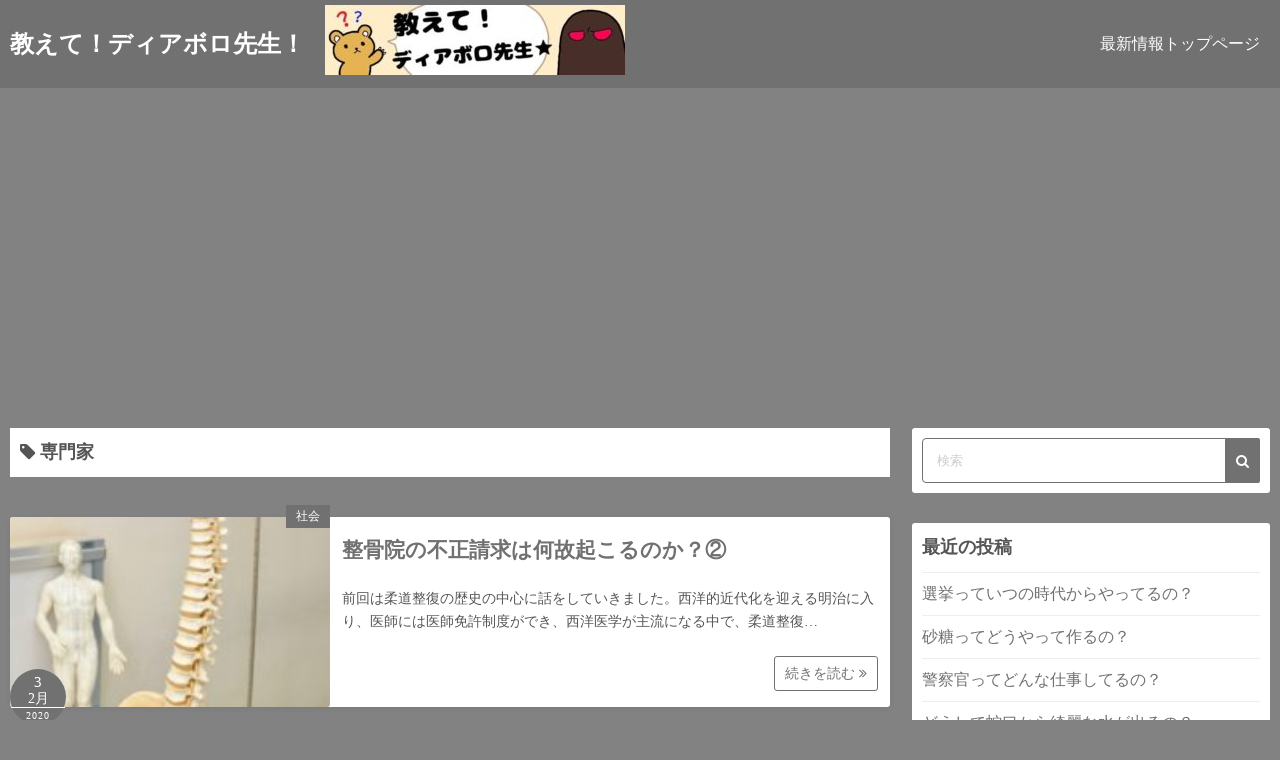

--- FILE ---
content_type: text/html; charset=UTF-8
request_url: https://diabolusteacher.com/tag/%E5%B0%82%E9%96%80%E5%AE%B6/
body_size: 7277
content:
<!DOCTYPE html>
<html lang="ja"
	prefix="og: https://ogp.me/ns#" >
<head>
	
	<script async src="https://pagead2.googlesyndication.com/pagead/js/adsbygoogle.js"></script>
<script>
     (adsbygoogle = window.adsbygoogle || []).push({
          google_ad_client: "ca-pub-4001292918534372",
          enable_page_level_ads: true
     });
</script>
	
	<meta charset="UTF-8">
	<meta name="viewport" content="width=device-width,initial-scale=1">
	<title>専門家 | 教えて！ディアボロ先生！</title>

		<!-- All in One SEO 4.1.1.2 -->
		<link rel="canonical" href="https://diabolusteacher.com/tag/%E5%B0%82%E9%96%80%E5%AE%B6/" />
		<script type="application/ld+json" class="aioseo-schema">
			{"@context":"https:\/\/schema.org","@graph":[{"@type":"WebSite","@id":"https:\/\/diabolusteacher.com\/#website","url":"https:\/\/diabolusteacher.com\/","name":"\u6559\u3048\u3066\uff01\u30c7\u30a3\u30a2\u30dc\u30ed\u5148\u751f\uff01","publisher":{"@id":"https:\/\/diabolusteacher.com\/#organization"}},{"@type":"Organization","@id":"https:\/\/diabolusteacher.com\/#organization","name":"\u6559\u3048\u3066\uff01\u30c7\u30a3\u30a2\u30dc\u30ed\u5148\u751f\uff01","url":"https:\/\/diabolusteacher.com\/"},{"@type":"BreadcrumbList","@id":"https:\/\/diabolusteacher.com\/tag\/%E5%B0%82%E9%96%80%E5%AE%B6\/#breadcrumblist","itemListElement":[{"@type":"ListItem","@id":"https:\/\/diabolusteacher.com\/#listItem","position":"1","item":{"@id":"https:\/\/diabolusteacher.com\/#item","name":"\u30db\u30fc\u30e0","description":"\u751f\u6d3b\u306e\u4e2d\u3067\u8ab0\u3057\u3082\u304c\u591a\u304f\u306e\u7591\u554f\u3092\u6301\u3064\u3002\u3057\u304b\u3057\u3001\u305d\u306e\u90fd\u5ea6\u8abf\u3079\u3089\u308c\u305a\u3044\u3064\u306e\u9593\u306b\u304b\u5fd8\u308c\u3066\u3057\u307e\u3046\u3002\u305d\u3093\u306a\u5b66\u6821\u3067\u306f\u6559\u3048\u3066\u3082\u3089\u3048\u306a\u3044\u3088\u3046\u306a\u554f\u984c\u3092\u53d6\u308a\u4e0a\u3052\u308b\u30b5\u30a4\u30c8\u3002\u3042\u306a\u305f\u3082\u30ea\u30d9\u30e9\u30eb\u30a2\u30fc\u30c4\u306e\u5b9f\u8df5\u8005\u306b\u306a\u308d\u3046\u3002","url":"https:\/\/diabolusteacher.com\/"},"nextItem":"https:\/\/diabolusteacher.com\/tag\/%e5%b0%82%e9%96%80%e5%ae%b6\/#listItem"},{"@type":"ListItem","@id":"https:\/\/diabolusteacher.com\/tag\/%e5%b0%82%e9%96%80%e5%ae%b6\/#listItem","position":"2","item":{"@id":"https:\/\/diabolusteacher.com\/tag\/%e5%b0%82%e9%96%80%e5%ae%b6\/#item","name":"\u5c02\u9580\u5bb6","url":"https:\/\/diabolusteacher.com\/tag\/%e5%b0%82%e9%96%80%e5%ae%b6\/"},"previousItem":"https:\/\/diabolusteacher.com\/#listItem"}]},{"@type":"CollectionPage","@id":"https:\/\/diabolusteacher.com\/tag\/%E5%B0%82%E9%96%80%E5%AE%B6\/#collectionpage","url":"https:\/\/diabolusteacher.com\/tag\/%E5%B0%82%E9%96%80%E5%AE%B6\/","name":"\u5c02\u9580\u5bb6 | \u6559\u3048\u3066\uff01\u30c7\u30a3\u30a2\u30dc\u30ed\u5148\u751f\uff01","inLanguage":"ja","isPartOf":{"@id":"https:\/\/diabolusteacher.com\/#website"},"breadcrumb":{"@id":"https:\/\/diabolusteacher.com\/tag\/%E5%B0%82%E9%96%80%E5%AE%B6\/#breadcrumblist"}}]}
		</script>
		<script type="text/javascript" >
			window.ga=window.ga||function(){(ga.q=ga.q||[]).push(arguments)};ga.l=+new Date;
			ga('create', "UA-143020882-1", 'auto');
			ga('send', 'pageview');
		</script>
		<script async src="https://www.google-analytics.com/analytics.js"></script>
		<!-- All in One SEO -->

<link rel='dns-prefetch' href='//s.w.org' />
<link rel="alternate" type="application/rss+xml" title="教えて！ディアボロ先生！ &raquo; フィード" href="https://diabolusteacher.com/feed/" />
<link rel="alternate" type="application/rss+xml" title="教えて！ディアボロ先生！ &raquo; コメントフィード" href="https://diabolusteacher.com/comments/feed/" />
<link rel="alternate" type="application/rss+xml" title="教えて！ディアボロ先生！ &raquo; 専門家 タグのフィード" href="https://diabolusteacher.com/tag/%e5%b0%82%e9%96%80%e5%ae%b6/feed/" />
		<script type="text/javascript">
			window._wpemojiSettings = {"baseUrl":"https:\/\/s.w.org\/images\/core\/emoji\/13.0.1\/72x72\/","ext":".png","svgUrl":"https:\/\/s.w.org\/images\/core\/emoji\/13.0.1\/svg\/","svgExt":".svg","source":{"concatemoji":"https:\/\/diabolusteacher.com\/wp-includes\/js\/wp-emoji-release.min.js?ver=5.7.14"}};
			!function(e,a,t){var n,r,o,i=a.createElement("canvas"),p=i.getContext&&i.getContext("2d");function s(e,t){var a=String.fromCharCode;p.clearRect(0,0,i.width,i.height),p.fillText(a.apply(this,e),0,0);e=i.toDataURL();return p.clearRect(0,0,i.width,i.height),p.fillText(a.apply(this,t),0,0),e===i.toDataURL()}function c(e){var t=a.createElement("script");t.src=e,t.defer=t.type="text/javascript",a.getElementsByTagName("head")[0].appendChild(t)}for(o=Array("flag","emoji"),t.supports={everything:!0,everythingExceptFlag:!0},r=0;r<o.length;r++)t.supports[o[r]]=function(e){if(!p||!p.fillText)return!1;switch(p.textBaseline="top",p.font="600 32px Arial",e){case"flag":return s([127987,65039,8205,9895,65039],[127987,65039,8203,9895,65039])?!1:!s([55356,56826,55356,56819],[55356,56826,8203,55356,56819])&&!s([55356,57332,56128,56423,56128,56418,56128,56421,56128,56430,56128,56423,56128,56447],[55356,57332,8203,56128,56423,8203,56128,56418,8203,56128,56421,8203,56128,56430,8203,56128,56423,8203,56128,56447]);case"emoji":return!s([55357,56424,8205,55356,57212],[55357,56424,8203,55356,57212])}return!1}(o[r]),t.supports.everything=t.supports.everything&&t.supports[o[r]],"flag"!==o[r]&&(t.supports.everythingExceptFlag=t.supports.everythingExceptFlag&&t.supports[o[r]]);t.supports.everythingExceptFlag=t.supports.everythingExceptFlag&&!t.supports.flag,t.DOMReady=!1,t.readyCallback=function(){t.DOMReady=!0},t.supports.everything||(n=function(){t.readyCallback()},a.addEventListener?(a.addEventListener("DOMContentLoaded",n,!1),e.addEventListener("load",n,!1)):(e.attachEvent("onload",n),a.attachEvent("onreadystatechange",function(){"complete"===a.readyState&&t.readyCallback()})),(n=t.source||{}).concatemoji?c(n.concatemoji):n.wpemoji&&n.twemoji&&(c(n.twemoji),c(n.wpemoji)))}(window,document,window._wpemojiSettings);
		</script>
		<style type="text/css">
img.wp-smiley,
img.emoji {
	display: inline !important;
	border: none !important;
	box-shadow: none !important;
	height: 1em !important;
	width: 1em !important;
	margin: 0 .07em !important;
	vertical-align: -0.1em !important;
	background: none !important;
	padding: 0 !important;
}
</style>
	<link rel='stylesheet' id='wp-block-library-css'  href='https://diabolusteacher.com/wp-includes/css/dist/block-library/style.min.css?ver=5.7.14' type='text/css' media='all' />
<link rel='stylesheet' id='wp-block-library-theme-css'  href='https://diabolusteacher.com/wp-includes/css/dist/block-library/theme.min.css?ver=5.7.14' type='text/css' media='all' />
<link rel='stylesheet' id='simple_days_style-css'  href='https://diabolusteacher.com/wp-content/uploads/simple_days_cache/style.min.css?ver=0.9.117' type='text/css' media='all' />
<link rel="preload" href="https://diabolusteacher.com/wp-content/themes/simple-days/assets/css/gutenberg-front-style.min.css?ver=5.7.14" as="style" />
<link rel='stylesheet' id='simple_days_gutenberg_front_styles-css'  href='https://diabolusteacher.com/wp-content/themes/simple-days/assets/css/gutenberg-front-style.min.css?ver=5.7.14' type='text/css' media='all' />
<link rel="preload" href="https://diabolusteacher.com/wp-content/themes/simple-days/assets/css/keyframes.min.css?ver=5.7.14" as="style" />
<link rel='stylesheet' id='simple_days_keyframes-css'  href='https://diabolusteacher.com/wp-content/themes/simple-days/assets/css/keyframes.min.css?ver=5.7.14' type='text/css' media='all' />
<link rel="preload" href="https://diabolusteacher.com/wp-content/themes/simple-days/assets/fonts/fontawesome/style.min.css" as="style" />
<link rel='stylesheet' id='font-awesome4-css'  href='https://diabolusteacher.com/wp-content/themes/simple-days/assets/fonts/fontawesome/style.min.css' type='text/css' media='all' />
<link rel='stylesheet' id='simple_days_plus_style-css'  href='https://diabolusteacher.com/wp-content/themes/simple-days-plus/style.css?ver=0.0.4' type='text/css' media='all' />
<link rel="https://api.w.org/" href="https://diabolusteacher.com/wp-json/" /><link rel="alternate" type="application/json" href="https://diabolusteacher.com/wp-json/wp/v2/tags/345" /><link rel="EditURI" type="application/rsd+xml" title="RSD" href="https://diabolusteacher.com/xmlrpc.php?rsd" />
<link rel="wlwmanifest" type="application/wlwmanifest+xml" href="https://diabolusteacher.com/wp-includes/wlwmanifest.xml" /> 
<meta name="generator" content="WordPress 5.7.14" />
<style type="text/css">.recentcomments a{display:inline !important;padding:0 !important;margin:0 !important;}</style><link rel="icon" href="https://diabolusteacher.com/wp-content/uploads/2019/06/cropped-スクリーンショット-2019-06-03-11.23.23-32x32.png" sizes="32x32" />
<link rel="icon" href="https://diabolusteacher.com/wp-content/uploads/2019/06/cropped-スクリーンショット-2019-06-03-11.23.23-192x192.png" sizes="192x192" />
<link rel="apple-touch-icon" href="https://diabolusteacher.com/wp-content/uploads/2019/06/cropped-スクリーンショット-2019-06-03-11.23.23-180x180.png" />
<meta name="msapplication-TileImage" content="https://diabolusteacher.com/wp-content/uploads/2019/06/cropped-スクリーンショット-2019-06-03-11.23.23-270x270.png" />
</head>
<body class="archive tag tag-345 wp-embed-responsive" ontouchstart="">
		<input id="t_menu" class="dn" type="checkbox" />
		<header id="h_wrap" class="f_box f_col box_shadow h_sticky">
		<div id="h_flex" class="f_box f_col110 retaina_p0">
			<div id="site_h" role="banner">
				<div class="container sh_con f_box ai_c jc_c f_col110 retaina_p0">

					<div class="menu_box bar_box posi_ab top0 bottom0 f_box ai_c"><label for="t_menu" class="humberger tap_no m0"></label></div><div class="menu_box serach_box posi_ab top0 bottom0 f_box ai_c"><label for="t_search" class="search_m tap_no m0"><i class="fa fa-search serch_icon" aria-hidden="true"></i></label></div>
					<div class="title_tag f_box ai_c f_col">

						<div class="site_title f_box ai_c f_col100"><a href="https://diabolusteacher.com/" class="" rel="home"><p class="title_text fw8">教えて！ディアボロ先生！</p></a></div>
					</div>

											<div class="hw_con f_box ai_c jc_c f_wrap">
							<aside id="media_image-2" class="widget h_widget widget_media_image"><a href="https://diabolusteacher.com"><img width="300" height="70" src="https://diabolusteacher.com/wp-content/uploads/2019/11/32F12C66-7272-4509-8893-D30AF71E3FD3_4_5005_c-300x70.jpeg" class="image wp-image-574  attachment-medium size-medium" alt="" loading="lazy" style="max-width: 100%; height: auto;" srcset="https://diabolusteacher.com/wp-content/uploads/2019/11/32F12C66-7272-4509-8893-D30AF71E3FD3_4_5005_c-300x70.jpeg 300w, https://diabolusteacher.com/wp-content/uploads/2019/11/32F12C66-7272-4509-8893-D30AF71E3FD3_4_5005_c.jpeg 768w" sizes="(max-width: 300px) 100vw, 300px" /></a></aside>						</div>
						<div class="m_box"></div>				</div>

				
		<input id="t_search" class="dn" type="checkbox" />
		<div id="h_search">
			<form role="search" method="get" class="search_form" action="https://diabolusteacher.com/">
				<input type="search" id="search-form-header" class="search_field" placeholder="検索" value="" name="s" />
				<button type="submit" class="search_submit opa7"><i class="fa fa-search serch_icon" aria-hidden="true"></i></button>
			</form>
		</div>
				</div>
		<div id="nav_h" class="f_box">
			
		<nav class="container nav_base nh_con">
			<ul id="menu_h" class="menu_base menu_i lsn m0 f_box f_col110"><li class="page_item page-item-2"><a href="https://diabolusteacher.com/toppage/">最新情報トップページ</a></li>
</ul>
		</nav>
				</div>

	</div>
</header>




<main>
  <div class="container m_con retaina_p0">
    <div class="contents index_contents f_box f_wrap flat_list">
      <header class="archive_header box_shadow">
        <h1 class="archive_title fs18"><i class="fa fa-tag" aria-hidden="true"></i> 専門家</h1>      </header>
      
	<article class="post_card f_box f_col110 list_card box_shadow post-903 post type-post status-publish format-standard has-post-thumbnail category-8 tag-341 tag-340 tag-345 tag-344 tag-343">

					<div class="post_card_thum pc_list">
				<a href="https://diabolusteacher.com/2020/02/03/%e6%95%b4%e9%aa%a8%e9%99%a2%e3%81%ae%e4%b8%8d%e6%ad%a3%e8%ab%8b%e6%b1%82%e3%81%af%e4%bd%95%e6%95%85%e8%b5%b7%e3%81%93%e3%82%8b%e3%81%ae%e3%81%8b%ef%bc%9f%e2%91%a1/" class="fit_box_img_wrap post_card_thum_img">
					<img decoding="async" src="https://diabolusteacher.com/wp-content/uploads/2020/02/骨格模型-200x300.jpg"  width="200" height="300" class="scale_13 trans_10" alt="整骨院の不正請求は何故起こるのか？②" title="整骨院の不正請求は何故起こるのか？②" />				</a>
				<a href="https://diabolusteacher.com/category/%e7%a4%be%e4%bc%9a/" class="post_card_category non_hover">社会</a>
	<div class="post_date_circle fs16 posi_ab ta_c">
					<span class="day db fs15">3</span>
			<span class="month db fs14">2月</span>
				<span class="year db fs10">2020</span>
	</div>

				</div>
		
		<div class="post_card_meta w100 f_box f_col jc_sa">
			<h2 class="post_card_title"><a href="https://diabolusteacher.com/2020/02/03/%e6%95%b4%e9%aa%a8%e9%99%a2%e3%81%ae%e4%b8%8d%e6%ad%a3%e8%ab%8b%e6%b1%82%e3%81%af%e4%bd%95%e6%95%85%e8%b5%b7%e3%81%93%e3%82%8b%e3%81%ae%e3%81%8b%ef%bc%9f%e2%91%a1/" class="entry_title" title="整骨院の不正請求は何故起こるのか？②">整骨院の不正請求は何故起こるのか？②</a></h2>
			
			<div class="summary">
				前回は柔道整復の歴史の中心に話をしていきました。西洋的近代化を迎える明治に入り、医師には医師免許制度ができ、西洋医学が主流になる中で、柔道整復&hellip;
			</div>

							<div class="more_read_box">
					<a href="https://diabolusteacher.com/2020/02/03/%e6%95%b4%e9%aa%a8%e9%99%a2%e3%81%ae%e4%b8%8d%e6%ad%a3%e8%ab%8b%e6%b1%82%e3%81%af%e4%bd%95%e6%95%85%e8%b5%b7%e3%81%93%e3%82%8b%e3%81%ae%e3%81%8b%ef%bc%9f%e2%91%a1/"  class="more_read fs14 dib non_hover trans_10">続きを読む <i class="fa fa-angle-double-right" aria-hidden="true"></i></a>
				</div>
				
		</div>

	</article>
	    </div>

    	<div id="sidebar" class="sidebar f_box f_col101 f_wrap jc_sa">
		<aside id="search-2" class="widget s_widget widget_search box_shadow"><form role="search" method="get" class="search_form" action="https://diabolusteacher.com/" >
	<input type="search" id="search-form-69811fc3aff21" class="search_field" placeholder="検索" value="" name="s" />
	<button type="submit" class="search_submit"><i class="fa fa-search serch_icon" aria-hidden="true"></i></button>
</form>
</aside>
		<aside id="recent-posts-2" class="widget s_widget widget_recent_entries box_shadow">
		<h3 class="widget_title sw_title">最近の投稿</h3>
		<ul>
											<li>
					<a href="https://diabolusteacher.com/2022/07/09/%e9%81%b8%e6%8c%99%e3%81%a3%e3%81%a6%e3%81%84%e3%81%a4%e3%81%ae%e6%99%82%e4%bb%a3%e3%81%8b%e3%82%89%e3%82%84%e3%81%a3%e3%81%a6%e3%82%8b%e3%81%ae%ef%bc%9f/">選挙っていつの時代からやってるの？</a>
									</li>
											<li>
					<a href="https://diabolusteacher.com/2022/06/29/%e7%a0%82%e7%b3%96%e3%81%a3%e3%81%a6%e3%81%a9%e3%81%86%e3%82%84%e3%81%a3%e3%81%a6%e4%bd%9c%e3%82%8b%e3%81%ae%ef%bc%9f/">砂糖ってどうやって作るの？</a>
									</li>
											<li>
					<a href="https://diabolusteacher.com/2021/09/12/%e8%ad%a6%e5%af%9f%e5%ae%98%e3%81%a3%e3%81%a6%e4%bd%95%ef%bc%9f/">警察官ってどんな仕事してるの？</a>
									</li>
											<li>
					<a href="https://diabolusteacher.com/2021/08/19/%e3%81%a9%e3%81%86%e3%81%97%e3%81%a6%e8%9b%87%e5%8f%a3%e3%81%8b%e3%82%89%e7%b6%ba%e9%ba%97%e3%81%aa%e6%b0%b4%e3%81%8c%e5%87%ba%e3%82%8b%e3%81%ae%ef%bc%9f/">どうして蛇口から綺麗な水が出るの？</a>
									</li>
											<li>
					<a href="https://diabolusteacher.com/2021/08/18/%e9%9b%91%e8%8d%89%e3%81%a3%e3%81%a6%e4%bd%95%ef%bc%9f/">雑草って何？</a>
									</li>
					</ul>

		</aside><aside id="text-4" class="widget s_widget widget_text box_shadow"><h3 class="widget_title sw_title">広告</h3>			<div class="textwidget"><p><script async src="https://pagead2.googlesyndication.com/pagead/js/adsbygoogle.js"></script><br />
<ins class="adsbygoogle"
     style="display:block; text-align:center;"
     data-ad-layout="in-article"
     data-ad-format="fluid"
     data-ad-client="ca-pub-4001292918534372"
     data-ad-slot="8093463542"></ins><br />
<script>
     (adsbygoogle = window.adsbygoogle || []).push({});
</script></p>
</div>
		</aside><aside id="recent-comments-2" class="widget s_widget widget_recent_comments box_shadow"><h3 class="widget_title sw_title">最近のコメント</h3><ul id="recentcomments"><li class="recentcomments"><a href="https://diabolusteacher.com/2020/11/17/%e3%81%8a%e3%82%80%e3%81%a4%e3%81%ae%e4%bd%bf%e7%94%a8%e9%87%8f%e3%81%a3%e3%81%a6%e3%81%a9%e3%82%8c%e3%81%8f%e3%82%89%e3%81%84%ef%bc%9f/#comment-46">おむつの使用量ってどれくらい？</a> に <span class="comment-author-link"><a target='_blank' href='https://jetfilmizle.eu/' rel='external nofollow ugc' class='url'>online bahis casino</a></span> より</li><li class="recentcomments"><a href="https://diabolusteacher.com/2020/11/17/%e3%81%8a%e3%82%80%e3%81%a4%e3%81%ae%e4%bd%bf%e7%94%a8%e9%87%8f%e3%81%a3%e3%81%a6%e3%81%a9%e3%82%8c%e3%81%8f%e3%82%89%e3%81%84%ef%bc%9f/#comment-45">おむつの使用量ってどれくらい？</a> に <span class="comment-author-link"><a target='_blank' href='https://jetfilmizle.eu/' rel='external nofollow ugc' class='url'>porno</a></span> より</li><li class="recentcomments"><a href="https://diabolusteacher.com/2020/11/17/%e3%81%8a%e3%82%80%e3%81%a4%e3%81%ae%e4%bd%bf%e7%94%a8%e9%87%8f%e3%81%a3%e3%81%a6%e3%81%a9%e3%82%8c%e3%81%8f%e3%82%89%e3%81%84%ef%bc%9f/#comment-44">おむつの使用量ってどれくらい？</a> に <span class="comment-author-link"><a target='_blank' href='https://jetfilmizle.eu/' rel='external nofollow ugc' class='url'>sikis izle</a></span> より</li><li class="recentcomments"><a href="https://diabolusteacher.com/2020/11/17/%e3%81%8a%e3%82%80%e3%81%a4%e3%81%ae%e4%bd%bf%e7%94%a8%e9%87%8f%e3%81%a3%e3%81%a6%e3%81%a9%e3%82%8c%e3%81%8f%e3%82%89%e3%81%84%ef%bc%9f/#comment-43">おむつの使用量ってどれくらい？</a> に <span class="comment-author-link"><a target='_blank' href='https://jetfilmizle.eu/' rel='external nofollow ugc' class='url'>porno izle</a></span> より</li><li class="recentcomments"><a href="https://diabolusteacher.com/2021/05/05/%e5%9b%bd%e4%bc%9a%e3%81%a3%e3%81%a6%e4%bd%95%e3%82%92%e3%81%99%e3%82%8b%e3%81%a8%e3%81%93%e3%82%8d%ef%bc%9f/#comment-41">国会って何をするところ？</a> に <span class="comment-author-link"><a target='_blank' href='https://twicsy.com/' rel='external nofollow ugc' class='url'>Twicsy</a></span> より</li></ul></aside><aside id="archives-2" class="widget s_widget widget_archive box_shadow"><h3 class="widget_title sw_title">アーカイブ</h3>
			<ul>
					<li><a href='https://diabolusteacher.com/2022/07/'>2022年7月</a></li>
	<li><a href='https://diabolusteacher.com/2022/06/'>2022年6月</a></li>
	<li><a href='https://diabolusteacher.com/2021/09/'>2021年9月</a></li>
	<li><a href='https://diabolusteacher.com/2021/08/'>2021年8月</a></li>
	<li><a href='https://diabolusteacher.com/2021/07/'>2021年7月</a></li>
	<li><a href='https://diabolusteacher.com/2021/06/'>2021年6月</a></li>
	<li><a href='https://diabolusteacher.com/2021/05/'>2021年5月</a></li>
	<li><a href='https://diabolusteacher.com/2020/11/'>2020年11月</a></li>
	<li><a href='https://diabolusteacher.com/2020/08/'>2020年8月</a></li>
	<li><a href='https://diabolusteacher.com/2020/07/'>2020年7月</a></li>
	<li><a href='https://diabolusteacher.com/2020/06/'>2020年6月</a></li>
	<li><a href='https://diabolusteacher.com/2020/05/'>2020年5月</a></li>
	<li><a href='https://diabolusteacher.com/2020/04/'>2020年4月</a></li>
	<li><a href='https://diabolusteacher.com/2020/02/'>2020年2月</a></li>
	<li><a href='https://diabolusteacher.com/2020/01/'>2020年1月</a></li>
	<li><a href='https://diabolusteacher.com/2019/12/'>2019年12月</a></li>
	<li><a href='https://diabolusteacher.com/2019/11/'>2019年11月</a></li>
	<li><a href='https://diabolusteacher.com/2019/10/'>2019年10月</a></li>
	<li><a href='https://diabolusteacher.com/2019/09/'>2019年9月</a></li>
	<li><a href='https://diabolusteacher.com/2019/08/'>2019年8月</a></li>
	<li><a href='https://diabolusteacher.com/2019/07/'>2019年7月</a></li>
	<li><a href='https://diabolusteacher.com/2019/06/'>2019年6月</a></li>
			</ul>

			</aside><aside id="categories-2" class="widget s_widget widget_categories box_shadow"><h3 class="widget_title sw_title">カテゴリー</h3>
			<ul>
					<li class="cat-item cat-item-453"><a href="https://diabolusteacher.com/category/%e3%81%8a%e4%bb%95%e4%ba%8b/">お仕事</a>
</li>
	<li class="cat-item cat-item-5"><a href="https://diabolusteacher.com/category/%e3%81%9d%e3%82%8c%e3%81%a3%e3%81%a6%e4%bd%95%ef%bc%9f/">それって何？</a>
</li>
	<li class="cat-item cat-item-11"><a href="https://diabolusteacher.com/category/%e3%81%a9%e3%81%86%e3%82%84%e3%81%a3%e3%81%a6%e5%87%ba%e6%9d%a5%e3%82%8b%ef%bc%9f/">どうやって出来る？</a>
</li>
	<li class="cat-item cat-item-439"><a href="https://diabolusteacher.com/category/%e3%82%b3%e3%83%a9%e3%83%a0/">コラム</a>
</li>
	<li class="cat-item cat-item-10"><a href="https://diabolusteacher.com/category/%e3%82%b5%e3%82%a4%e3%82%a8%e3%83%b3%e3%82%b9/">サイエンス</a>
</li>
	<li class="cat-item cat-item-12"><a href="https://diabolusteacher.com/category/%e4%ba%ba%e7%89%a9/">人物</a>
</li>
	<li class="cat-item cat-item-329"><a href="https://diabolusteacher.com/category/%e5%8b%95%e7%94%bb%e9%85%8d%e4%bf%a1/">動画配信</a>
</li>
	<li class="cat-item cat-item-289"><a href="https://diabolusteacher.com/category/%e5%8c%bb%e5%ad%a6/">医学</a>
</li>
	<li class="cat-item cat-item-3"><a href="https://diabolusteacher.com/category/%e5%9c%b0%e7%90%83%e6%b8%a9%e6%9a%96%e5%8c%96/">地球温暖化</a>
</li>
	<li class="cat-item cat-item-2"><a href="https://diabolusteacher.com/category/%e5%ae%89%e6%a5%bd%e6%ad%bb/">安楽死</a>
</li>
	<li class="cat-item cat-item-278"><a href="https://diabolusteacher.com/category/%e5%bf%83%e7%90%86%e5%ad%a6/">心理学</a>
</li>
	<li class="cat-item cat-item-1"><a href="https://diabolusteacher.com/category/%e6%9c%aa%e5%88%86%e9%a1%9e/">未分類</a>
</li>
	<li class="cat-item cat-item-348"><a href="https://diabolusteacher.com/category/%e6%ad%b4%e5%8f%b2/">歴史</a>
</li>
	<li class="cat-item cat-item-7"><a href="https://diabolusteacher.com/category/%e7%97%85%e6%b0%97%e3%83%bb%e9%9a%9c%e5%ae%b3/">病気・障害</a>
</li>
	<li class="cat-item cat-item-8"><a href="https://diabolusteacher.com/category/%e7%a4%be%e4%bc%9a/">社会</a>
</li>
	<li class="cat-item cat-item-6"><a href="https://diabolusteacher.com/category/%e9%9b%91%e5%ad%a6/">雑学</a>
</li>
	<li class="cat-item cat-item-4"><a href="https://diabolusteacher.com/category/%e9%9b%91%e8%ab%87%e3%82%b3%e3%83%bc%e3%83%8a%e3%83%bc/">雑談コーナー</a>
</li>
			</ul>

			</aside><aside id="meta-2" class="widget s_widget widget_meta box_shadow"><h3 class="widget_title sw_title">メタ情報</h3>
		<ul>
						<li><a href="https://diabolusteacher.com/wp-login.php">ログイン</a></li>
			<li><a href="https://diabolusteacher.com/feed/">投稿フィード</a></li>
			<li><a href="https://diabolusteacher.com/comments/feed/">コメントフィード</a></li>

			<li><a href="https://ja.wordpress.org/">WordPress.org</a></li>
		</ul>

		</aside>	</div>

  </div>
</main>

<footer id="site_f">
    <div class="f_widget_wrap">
    <div class="container fw_con f_box jc_sb f_wrap f_col100 retaina_p0">
              <div class="f_widget_L"><aside id="text-10" class="widget f_widget f_widget_l widget_text box_shadow">			<div class="textwidget"><p><script async src="https://pagead2.googlesyndication.com/pagead/js/adsbygoogle.js"></script><br />
<ins class="adsbygoogle"
     style="display:block; text-align:center;"
     data-ad-layout="in-article"
     data-ad-format="fluid"
     data-ad-client="ca-pub-4001292918534372"
     data-ad-slot="8093463542"></ins><br />
<script>
     (adsbygoogle = window.adsbygoogle || []).push({});
</script></p>
</div>
		</aside></div>
                  <div class="f_widget_C"><aside id="text-8" class="widget f_widget f_widget_c widget_text box_shadow">			<div class="textwidget"><p><script async src="https://pagead2.googlesyndication.com/pagead/js/adsbygoogle.js"></script><br />
<!-- yokonaga --><br />
<ins class="adsbygoogle" style="display: block;" data-ad-client="ca-pub-4001292918534372" data-ad-slot="7141537979" data-ad-format="auto" data-full-width-responsive="true"></ins><br />
<script>
     (adsbygoogle = window.adsbygoogle || []).push({});
</script></p>
</div>
		</aside></div>
                      <div class="f_widget_R"><aside id="text-11" class="widget f_widget f_widget_r widget_text box_shadow">			<div class="textwidget"><p><script async src="https://pagead2.googlesyndication.com/pagead/js/adsbygoogle.js"></script><br />
<ins class="adsbygoogle"
     style="display:block; text-align:center;"
     data-ad-layout="in-article"
     data-ad-format="fluid"
     data-ad-client="ca-pub-4001292918534372"
     data-ad-slot="8093463542"></ins><br />
<script>
     (adsbygoogle = window.adsbygoogle || []).push({});
</script></p>
</div>
		</aside></div>
                      </div>

                      <a class='to_top non_hover tap_no' href="#"><i class="fa fa-chevron-up" aria-hidden="true"></i></a>
                    </div>
                <div class="credit_wrap">
          		<div class="container credit f_box f_col100 jc_c ai_c retaina_p0">
			<div class="copyright_left">
						<div class="copyright_info f_box jc_c f_wrap jc_fs011">
			<div class="dn"></div>		</div>
		<div class="copyright_wordpress f_box f_wrap jc_fs011">
			<div>Powered by <a href="https://wordpress.org/">WordPress</a></div>
			<div>Theme by <a href="https://back2nature.jp/themes/simpledays_ja">Simple Days</a></div>
					</div>
					</div>
			<div class="copyright_right">
						<div class="copyright f_wrap f_box jc_c jc_fe011">
			&copy;2026&nbsp; <a href="https://diabolusteacher.com">教えて！ディアボロ先生！</a>		</div>
					</div>
		</div>
		        </div>
              </footer>
      <script type='text/javascript' src='https://diabolusteacher.com/wp-includes/js/wp-embed.min.js?ver=5.7.14' id='wp-embed-js'></script>
    </body>
    </html>


--- FILE ---
content_type: text/html; charset=utf-8
request_url: https://www.google.com/recaptcha/api2/aframe
body_size: 267
content:
<!DOCTYPE HTML><html><head><meta http-equiv="content-type" content="text/html; charset=UTF-8"></head><body><script nonce="aDuULsh4mj2Q9c3O0fYpZQ">/** Anti-fraud and anti-abuse applications only. See google.com/recaptcha */ try{var clients={'sodar':'https://pagead2.googlesyndication.com/pagead/sodar?'};window.addEventListener("message",function(a){try{if(a.source===window.parent){var b=JSON.parse(a.data);var c=clients[b['id']];if(c){var d=document.createElement('img');d.src=c+b['params']+'&rc='+(localStorage.getItem("rc::a")?sessionStorage.getItem("rc::b"):"");window.document.body.appendChild(d);sessionStorage.setItem("rc::e",parseInt(sessionStorage.getItem("rc::e")||0)+1);localStorage.setItem("rc::h",'1770069957513');}}}catch(b){}});window.parent.postMessage("_grecaptcha_ready", "*");}catch(b){}</script></body></html>

--- FILE ---
content_type: text/css
request_url: https://diabolusteacher.com/wp-content/themes/simple-days/assets/css/keyframes.min.css?ver=5.7.14
body_size: 247
content:
@keyframes fadein{0%{opacity:0}100%{opacity:1}}@keyframes fadeout{0%{opacity:1}100%{opacity:0}}@keyframes ry360{0%{-moz-transform:rotateY(0deg);-webkit-transform:rotateY(0deg);-ms-transform:rotateY(0deg);transform:rotateY(0deg)}100%{-moz-transform:rotateY(360deg);-webkit-transform:rotateY(360deg);-ms-transform:rotateY(360deg);transform:rotateY(360deg)}}